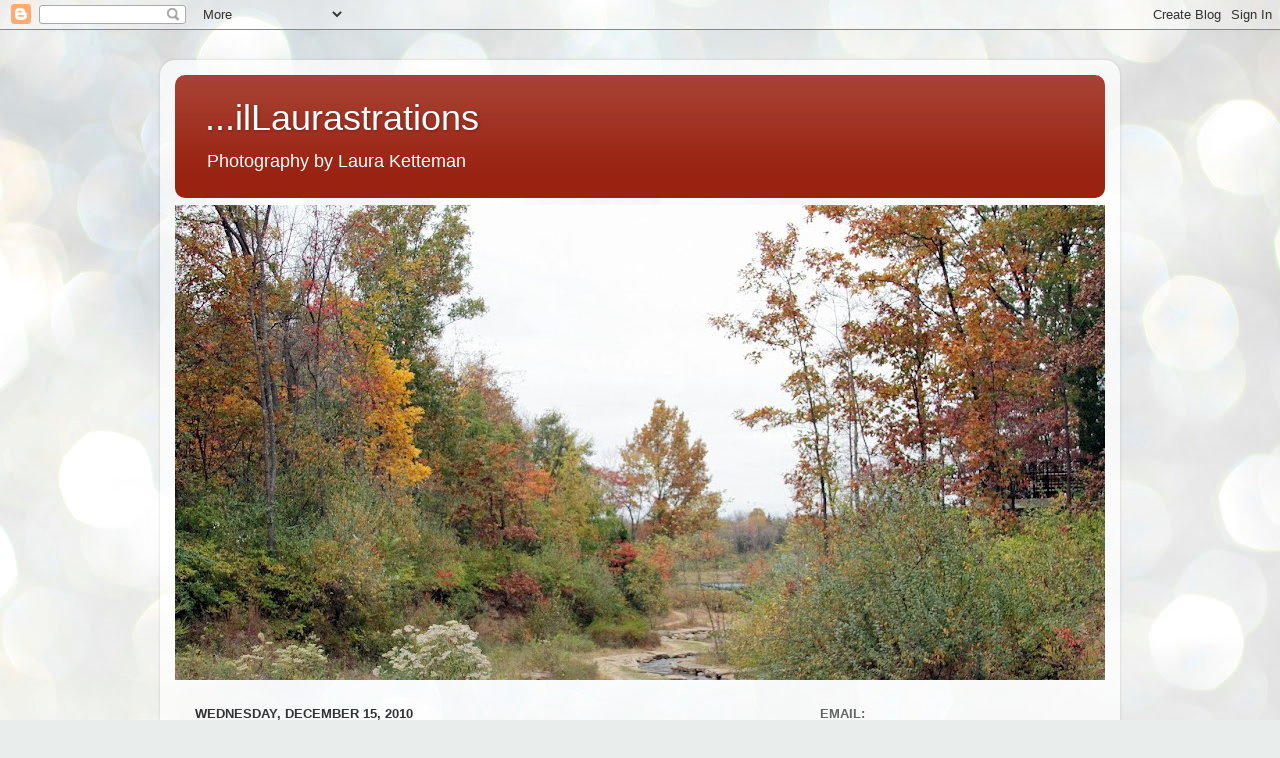

--- FILE ---
content_type: text/html; charset=UTF-8
request_url: http://snapshots.illaurastrations.com/2010/12/day-318-christmas-cookies.html
body_size: 11980
content:
<!DOCTYPE html>
<html class='v2' dir='ltr' lang='en'>
<head>
<link href='https://www.blogger.com/static/v1/widgets/335934321-css_bundle_v2.css' rel='stylesheet' type='text/css'/>
<meta content='width=1100' name='viewport'/>
<meta content='text/html; charset=UTF-8' http-equiv='Content-Type'/>
<meta content='blogger' name='generator'/>
<link href='http://snapshots.illaurastrations.com/favicon.ico' rel='icon' type='image/x-icon'/>
<link href='http://snapshots.illaurastrations.com/2010/12/day-318-christmas-cookies.html' rel='canonical'/>
<link rel="alternate" type="application/atom+xml" title="...ilLaurastrations - Atom" href="http://snapshots.illaurastrations.com/feeds/posts/default" />
<link rel="alternate" type="application/rss+xml" title="...ilLaurastrations - RSS" href="http://snapshots.illaurastrations.com/feeds/posts/default?alt=rss" />
<link rel="service.post" type="application/atom+xml" title="...ilLaurastrations - Atom" href="https://www.blogger.com/feeds/1695856002748171718/posts/default" />

<link rel="alternate" type="application/atom+xml" title="...ilLaurastrations - Atom" href="http://snapshots.illaurastrations.com/feeds/8755786231196348181/comments/default" />
<!--Can't find substitution for tag [blog.ieCssRetrofitLinks]-->
<link href='https://blogger.googleusercontent.com/img/b/R29vZ2xl/AVvXsEh2MtbWgRDSNj7eD7-UH5wICTlHtNbrbBIMvxyxV8z83CNFfT9xEBa2C2hiNrelVCdu-Vt73lOZ5FaKaIz1MCUF3g5YO-bi5DES_X-Yre8zm8XtOuyhRlTVJssA02FLm-Ru7y0ZGrKR9Bk/s400/IMG_7892.JPG' rel='image_src'/>
<meta content='http://snapshots.illaurastrations.com/2010/12/day-318-christmas-cookies.html' property='og:url'/>
<meta content='Day 318.  Christmas Cookies!' property='og:title'/>
<meta content='There were &quot;kinda&quot; homemade.  My sister would be so disappointed in me.  But we had fun, and they tasted yummy.  So, that&#39;s what counts.  ;)...' property='og:description'/>
<meta content='https://blogger.googleusercontent.com/img/b/R29vZ2xl/AVvXsEh2MtbWgRDSNj7eD7-UH5wICTlHtNbrbBIMvxyxV8z83CNFfT9xEBa2C2hiNrelVCdu-Vt73lOZ5FaKaIz1MCUF3g5YO-bi5DES_X-Yre8zm8XtOuyhRlTVJssA02FLm-Ru7y0ZGrKR9Bk/w1200-h630-p-k-no-nu/IMG_7892.JPG' property='og:image'/>
<title>...ilLaurastrations: Day 318.  Christmas Cookies!</title>
<style id='page-skin-1' type='text/css'><!--
/*-----------------------------------------------
Blogger Template Style
Name:     Picture Window
Designer: Blogger
URL:      www.blogger.com
----------------------------------------------- */
/* Content
----------------------------------------------- */
body {
font: normal normal 15px Arial, Tahoma, Helvetica, FreeSans, sans-serif;
color: #333333;
background: #e9edec url(http://themes.googleusercontent.com/image?id=1SBilrALlXIPLRAelrnhYjgFyYa09ZeL8cdktIYuaRwQ3kEvcEX-Xz1NjKkrLjtsPxmc7) repeat fixed top center /* Credit: merrymoonmary (http://www.istockphoto.com/googleimages.php?id=10871280&platform=blogger) */;
}
html body .region-inner {
min-width: 0;
max-width: 100%;
width: auto;
}
.content-outer {
font-size: 90%;
}
a:link {
text-decoration:none;
color: #992211;
}
a:visited {
text-decoration:none;
color: #771000;
}
a:hover {
text-decoration:underline;
color: #cc4411;
}
.content-outer {
background: transparent url(http://www.blogblog.com/1kt/transparent/white80.png) repeat scroll top left;
-moz-border-radius: 15px;
-webkit-border-radius: 15px;
-goog-ms-border-radius: 15px;
border-radius: 15px;
-moz-box-shadow: 0 0 3px rgba(0, 0, 0, .15);
-webkit-box-shadow: 0 0 3px rgba(0, 0, 0, .15);
-goog-ms-box-shadow: 0 0 3px rgba(0, 0, 0, .15);
box-shadow: 0 0 3px rgba(0, 0, 0, .15);
margin: 30px auto;
}
.content-inner {
padding: 15px;
}
/* Header
----------------------------------------------- */
.header-outer {
background: #992211 url(http://www.blogblog.com/1kt/transparent/header_gradient_shade.png) repeat-x scroll top left;
_background-image: none;
color: #ffffff;
-moz-border-radius: 10px;
-webkit-border-radius: 10px;
-goog-ms-border-radius: 10px;
border-radius: 10px;
}
.Header img, .Header #header-inner {
-moz-border-radius: 10px;
-webkit-border-radius: 10px;
-goog-ms-border-radius: 10px;
border-radius: 10px;
}
.header-inner .Header .titlewrapper,
.header-inner .Header .descriptionwrapper {
padding-left: 30px;
padding-right: 30px;
}
.Header h1 {
font: normal normal 36px Arial, Tahoma, Helvetica, FreeSans, sans-serif;
text-shadow: 1px 1px 3px rgba(0, 0, 0, 0.3);
}
.Header h1 a {
color: #ffffff;
}
.Header .description {
font-size: 130%;
}
/* Tabs
----------------------------------------------- */
.tabs-inner {
margin: .5em 0 0;
padding: 0;
}
.tabs-inner .section {
margin: 0;
}
.tabs-inner .widget ul {
padding: 0;
background: #f5f5f5 url(http://www.blogblog.com/1kt/transparent/tabs_gradient_shade.png) repeat scroll bottom;
-moz-border-radius: 10px;
-webkit-border-radius: 10px;
-goog-ms-border-radius: 10px;
border-radius: 10px;
}
.tabs-inner .widget li {
border: none;
}
.tabs-inner .widget li a {
display: inline-block;
padding: .5em 1em;
margin-right: 0;
color: #992211;
font: normal normal 15px Arial, Tahoma, Helvetica, FreeSans, sans-serif;
-moz-border-radius: 0 0 0 0;
-webkit-border-top-left-radius: 0;
-webkit-border-top-right-radius: 0;
-goog-ms-border-radius: 0 0 0 0;
border-radius: 0 0 0 0;
background: transparent none no-repeat scroll top left;
border-right: 1px solid #cccccc;
}
.tabs-inner .widget li:first-child a {
padding-left: 1.25em;
-moz-border-radius-topleft: 10px;
-moz-border-radius-bottomleft: 10px;
-webkit-border-top-left-radius: 10px;
-webkit-border-bottom-left-radius: 10px;
-goog-ms-border-top-left-radius: 10px;
-goog-ms-border-bottom-left-radius: 10px;
border-top-left-radius: 10px;
border-bottom-left-radius: 10px;
}
.tabs-inner .widget li.selected a,
.tabs-inner .widget li a:hover {
position: relative;
z-index: 1;
background: #ffffff url(http://www.blogblog.com/1kt/transparent/tabs_gradient_shade.png) repeat scroll bottom;
color: #000000;
-moz-box-shadow: 0 0 0 rgba(0, 0, 0, .15);
-webkit-box-shadow: 0 0 0 rgba(0, 0, 0, .15);
-goog-ms-box-shadow: 0 0 0 rgba(0, 0, 0, .15);
box-shadow: 0 0 0 rgba(0, 0, 0, .15);
}
/* Headings
----------------------------------------------- */
h2 {
font: bold normal 13px Arial, Tahoma, Helvetica, FreeSans, sans-serif;
text-transform: uppercase;
color: #666666;
margin: .5em 0;
}
/* Main
----------------------------------------------- */
.main-outer {
background: transparent none repeat scroll top center;
-moz-border-radius: 0 0 0 0;
-webkit-border-top-left-radius: 0;
-webkit-border-top-right-radius: 0;
-webkit-border-bottom-left-radius: 0;
-webkit-border-bottom-right-radius: 0;
-goog-ms-border-radius: 0 0 0 0;
border-radius: 0 0 0 0;
-moz-box-shadow: 0 0 0 rgba(0, 0, 0, .15);
-webkit-box-shadow: 0 0 0 rgba(0, 0, 0, .15);
-goog-ms-box-shadow: 0 0 0 rgba(0, 0, 0, .15);
box-shadow: 0 0 0 rgba(0, 0, 0, .15);
}
.main-inner {
padding: 15px 5px 20px;
}
.main-inner .column-center-inner {
padding: 0 0;
}
.main-inner .column-left-inner {
padding-left: 0;
}
.main-inner .column-right-inner {
padding-right: 0;
}
/* Posts
----------------------------------------------- */
h3.post-title {
margin: 0;
font: normal normal 18px Arial, Tahoma, Helvetica, FreeSans, sans-serif;
}
.comments h4 {
margin: 1em 0 0;
font: normal normal 18px Arial, Tahoma, Helvetica, FreeSans, sans-serif;
}
.date-header span {
color: #333333;
}
.post-outer {
background-color: #ffffff;
border: solid 1px #dddddd;
-moz-border-radius: 10px;
-webkit-border-radius: 10px;
border-radius: 10px;
-goog-ms-border-radius: 10px;
padding: 15px 20px;
margin: 0 -20px 20px;
}
.post-body {
line-height: 1.4;
font-size: 110%;
position: relative;
}
.post-header {
margin: 0 0 1.5em;
color: #999999;
line-height: 1.6;
}
.post-footer {
margin: .5em 0 0;
color: #999999;
line-height: 1.6;
}
#blog-pager {
font-size: 140%
}
#comments .comment-author {
padding-top: 1.5em;
border-top: dashed 1px #ccc;
border-top: dashed 1px rgba(128, 128, 128, .5);
background-position: 0 1.5em;
}
#comments .comment-author:first-child {
padding-top: 0;
border-top: none;
}
.avatar-image-container {
margin: .2em 0 0;
}
/* Comments
----------------------------------------------- */
.comments .comments-content .icon.blog-author {
background-repeat: no-repeat;
background-image: url([data-uri]);
}
.comments .comments-content .loadmore a {
border-top: 1px solid #cc4411;
border-bottom: 1px solid #cc4411;
}
.comments .continue {
border-top: 2px solid #cc4411;
}
/* Widgets
----------------------------------------------- */
.widget ul, .widget #ArchiveList ul.flat {
padding: 0;
list-style: none;
}
.widget ul li, .widget #ArchiveList ul.flat li {
border-top: dashed 1px #ccc;
border-top: dashed 1px rgba(128, 128, 128, .5);
}
.widget ul li:first-child, .widget #ArchiveList ul.flat li:first-child {
border-top: none;
}
.widget .post-body ul {
list-style: disc;
}
.widget .post-body ul li {
border: none;
}
/* Footer
----------------------------------------------- */
.footer-outer {
color:#eeeeee;
background: transparent url(https://resources.blogblog.com/blogblog/data/1kt/transparent/black50.png) repeat scroll top left;
-moz-border-radius: 10px 10px 10px 10px;
-webkit-border-top-left-radius: 10px;
-webkit-border-top-right-radius: 10px;
-webkit-border-bottom-left-radius: 10px;
-webkit-border-bottom-right-radius: 10px;
-goog-ms-border-radius: 10px 10px 10px 10px;
border-radius: 10px 10px 10px 10px;
-moz-box-shadow: 0 0 0 rgba(0, 0, 0, .15);
-webkit-box-shadow: 0 0 0 rgba(0, 0, 0, .15);
-goog-ms-box-shadow: 0 0 0 rgba(0, 0, 0, .15);
box-shadow: 0 0 0 rgba(0, 0, 0, .15);
}
.footer-inner {
padding: 10px 5px 20px;
}
.footer-outer a {
color: #ffffdd;
}
.footer-outer a:visited {
color: #cccc99;
}
.footer-outer a:hover {
color: #ffffff;
}
.footer-outer .widget h2 {
color: #bbbbbb;
}
/* Mobile
----------------------------------------------- */
html body.mobile {
height: auto;
}
html body.mobile {
min-height: 480px;
background-size: 100% auto;
}
.mobile .body-fauxcolumn-outer {
background: transparent none repeat scroll top left;
}
html .mobile .mobile-date-outer, html .mobile .blog-pager {
border-bottom: none;
background: transparent none repeat scroll top center;
margin-bottom: 10px;
}
.mobile .date-outer {
background: transparent none repeat scroll top center;
}
.mobile .header-outer, .mobile .main-outer,
.mobile .post-outer, .mobile .footer-outer {
-moz-border-radius: 0;
-webkit-border-radius: 0;
-goog-ms-border-radius: 0;
border-radius: 0;
}
.mobile .content-outer,
.mobile .main-outer,
.mobile .post-outer {
background: inherit;
border: none;
}
.mobile .content-outer {
font-size: 100%;
}
.mobile-link-button {
background-color: #992211;
}
.mobile-link-button a:link, .mobile-link-button a:visited {
color: #ffffff;
}
.mobile-index-contents {
color: #333333;
}
.mobile .tabs-inner .PageList .widget-content {
background: #ffffff url(http://www.blogblog.com/1kt/transparent/tabs_gradient_shade.png) repeat scroll bottom;
color: #000000;
}
.mobile .tabs-inner .PageList .widget-content .pagelist-arrow {
border-left: 1px solid #cccccc;
}

--></style>
<style id='template-skin-1' type='text/css'><!--
body {
min-width: 960px;
}
.content-outer, .content-fauxcolumn-outer, .region-inner {
min-width: 960px;
max-width: 960px;
_width: 960px;
}
.main-inner .columns {
padding-left: 0;
padding-right: 310px;
}
.main-inner .fauxcolumn-center-outer {
left: 0;
right: 310px;
/* IE6 does not respect left and right together */
_width: expression(this.parentNode.offsetWidth -
parseInt("0") -
parseInt("310px") + 'px');
}
.main-inner .fauxcolumn-left-outer {
width: 0;
}
.main-inner .fauxcolumn-right-outer {
width: 310px;
}
.main-inner .column-left-outer {
width: 0;
right: 100%;
margin-left: -0;
}
.main-inner .column-right-outer {
width: 310px;
margin-right: -310px;
}
#layout {
min-width: 0;
}
#layout .content-outer {
min-width: 0;
width: 800px;
}
#layout .region-inner {
min-width: 0;
width: auto;
}
body#layout div.add_widget {
padding: 8px;
}
body#layout div.add_widget a {
margin-left: 32px;
}
--></style>
<style>
    body {background-image:url(http\:\/\/themes.googleusercontent.com\/image?id=1SBilrALlXIPLRAelrnhYjgFyYa09ZeL8cdktIYuaRwQ3kEvcEX-Xz1NjKkrLjtsPxmc7);}
    
@media (max-width: 200px) { body {background-image:url(http\:\/\/themes.googleusercontent.com\/image?id=1SBilrALlXIPLRAelrnhYjgFyYa09ZeL8cdktIYuaRwQ3kEvcEX-Xz1NjKkrLjtsPxmc7&options=w200);}}
@media (max-width: 400px) and (min-width: 201px) { body {background-image:url(http\:\/\/themes.googleusercontent.com\/image?id=1SBilrALlXIPLRAelrnhYjgFyYa09ZeL8cdktIYuaRwQ3kEvcEX-Xz1NjKkrLjtsPxmc7&options=w400);}}
@media (max-width: 800px) and (min-width: 401px) { body {background-image:url(http\:\/\/themes.googleusercontent.com\/image?id=1SBilrALlXIPLRAelrnhYjgFyYa09ZeL8cdktIYuaRwQ3kEvcEX-Xz1NjKkrLjtsPxmc7&options=w800);}}
@media (max-width: 1200px) and (min-width: 801px) { body {background-image:url(http\:\/\/themes.googleusercontent.com\/image?id=1SBilrALlXIPLRAelrnhYjgFyYa09ZeL8cdktIYuaRwQ3kEvcEX-Xz1NjKkrLjtsPxmc7&options=w1200);}}
/* Last tag covers anything over one higher than the previous max-size cap. */
@media (min-width: 1201px) { body {background-image:url(http\:\/\/themes.googleusercontent.com\/image?id=1SBilrALlXIPLRAelrnhYjgFyYa09ZeL8cdktIYuaRwQ3kEvcEX-Xz1NjKkrLjtsPxmc7&options=w1600);}}
  </style>
<link href='https://www.blogger.com/dyn-css/authorization.css?targetBlogID=1695856002748171718&amp;zx=116b30f8-0c70-4607-8be4-c72a9bbb0008' media='none' onload='if(media!=&#39;all&#39;)media=&#39;all&#39;' rel='stylesheet'/><noscript><link href='https://www.blogger.com/dyn-css/authorization.css?targetBlogID=1695856002748171718&amp;zx=116b30f8-0c70-4607-8be4-c72a9bbb0008' rel='stylesheet'/></noscript>
<meta name='google-adsense-platform-account' content='ca-host-pub-1556223355139109'/>
<meta name='google-adsense-platform-domain' content='blogspot.com'/>

</head>
<body class='loading variant-shade'>
<div class='navbar section' id='navbar' name='Navbar'><div class='widget Navbar' data-version='1' id='Navbar1'><script type="text/javascript">
    function setAttributeOnload(object, attribute, val) {
      if(window.addEventListener) {
        window.addEventListener('load',
          function(){ object[attribute] = val; }, false);
      } else {
        window.attachEvent('onload', function(){ object[attribute] = val; });
      }
    }
  </script>
<div id="navbar-iframe-container"></div>
<script type="text/javascript" src="https://apis.google.com/js/platform.js"></script>
<script type="text/javascript">
      gapi.load("gapi.iframes:gapi.iframes.style.bubble", function() {
        if (gapi.iframes && gapi.iframes.getContext) {
          gapi.iframes.getContext().openChild({
              url: 'https://www.blogger.com/navbar/1695856002748171718?po\x3d8755786231196348181\x26origin\x3dhttp://snapshots.illaurastrations.com',
              where: document.getElementById("navbar-iframe-container"),
              id: "navbar-iframe"
          });
        }
      });
    </script><script type="text/javascript">
(function() {
var script = document.createElement('script');
script.type = 'text/javascript';
script.src = '//pagead2.googlesyndication.com/pagead/js/google_top_exp.js';
var head = document.getElementsByTagName('head')[0];
if (head) {
head.appendChild(script);
}})();
</script>
</div></div>
<div class='body-fauxcolumns'>
<div class='fauxcolumn-outer body-fauxcolumn-outer'>
<div class='cap-top'>
<div class='cap-left'></div>
<div class='cap-right'></div>
</div>
<div class='fauxborder-left'>
<div class='fauxborder-right'></div>
<div class='fauxcolumn-inner'>
</div>
</div>
<div class='cap-bottom'>
<div class='cap-left'></div>
<div class='cap-right'></div>
</div>
</div>
</div>
<div class='content'>
<div class='content-fauxcolumns'>
<div class='fauxcolumn-outer content-fauxcolumn-outer'>
<div class='cap-top'>
<div class='cap-left'></div>
<div class='cap-right'></div>
</div>
<div class='fauxborder-left'>
<div class='fauxborder-right'></div>
<div class='fauxcolumn-inner'>
</div>
</div>
<div class='cap-bottom'>
<div class='cap-left'></div>
<div class='cap-right'></div>
</div>
</div>
</div>
<div class='content-outer'>
<div class='content-cap-top cap-top'>
<div class='cap-left'></div>
<div class='cap-right'></div>
</div>
<div class='fauxborder-left content-fauxborder-left'>
<div class='fauxborder-right content-fauxborder-right'></div>
<div class='content-inner'>
<header>
<div class='header-outer'>
<div class='header-cap-top cap-top'>
<div class='cap-left'></div>
<div class='cap-right'></div>
</div>
<div class='fauxborder-left header-fauxborder-left'>
<div class='fauxborder-right header-fauxborder-right'></div>
<div class='region-inner header-inner'>
<div class='header section' id='header' name='Header'><div class='widget Header' data-version='1' id='Header1'>
<div id='header-inner'>
<div class='titlewrapper'>
<h1 class='title'>
<a href='http://snapshots.illaurastrations.com/'>
...ilLaurastrations
</a>
</h1>
</div>
<div class='descriptionwrapper'>
<p class='description'><span>Photography by Laura Ketteman</span></p>
</div>
</div>
</div></div>
</div>
</div>
<div class='header-cap-bottom cap-bottom'>
<div class='cap-left'></div>
<div class='cap-right'></div>
</div>
</div>
</header>
<div class='tabs-outer'>
<div class='tabs-cap-top cap-top'>
<div class='cap-left'></div>
<div class='cap-right'></div>
</div>
<div class='fauxborder-left tabs-fauxborder-left'>
<div class='fauxborder-right tabs-fauxborder-right'></div>
<div class='region-inner tabs-inner'>
<div class='tabs section' id='crosscol' name='Cross-Column'><div class='widget Image' data-version='1' id='Image3'>
<h2>Image by Laura Ketteman</h2>
<div class='widget-content'>
<img alt='Image by Laura Ketteman' height='475' id='Image3_img' src='https://blogger.googleusercontent.com/img/b/R29vZ2xl/AVvXsEj2Tf4dw-dCE_3ZZcuHEmNjK1pWyKsxC5xhvWpyCQX88h9B0qXv58HZRpRW-nylPP5vG6gXBqdmiilZG52Hmuz-_mGQXeGmgiH3pVzWn8RyGLxDcbsTDsy3U6Mag3sK5KmgAkmAWez8YSg/s930-r/IMG_2751.JPG' width='930'/>
<br/>
</div>
<div class='clear'></div>
</div></div>
<div class='tabs no-items section' id='crosscol-overflow' name='Cross-Column 2'></div>
</div>
</div>
<div class='tabs-cap-bottom cap-bottom'>
<div class='cap-left'></div>
<div class='cap-right'></div>
</div>
</div>
<div class='main-outer'>
<div class='main-cap-top cap-top'>
<div class='cap-left'></div>
<div class='cap-right'></div>
</div>
<div class='fauxborder-left main-fauxborder-left'>
<div class='fauxborder-right main-fauxborder-right'></div>
<div class='region-inner main-inner'>
<div class='columns fauxcolumns'>
<div class='fauxcolumn-outer fauxcolumn-center-outer'>
<div class='cap-top'>
<div class='cap-left'></div>
<div class='cap-right'></div>
</div>
<div class='fauxborder-left'>
<div class='fauxborder-right'></div>
<div class='fauxcolumn-inner'>
</div>
</div>
<div class='cap-bottom'>
<div class='cap-left'></div>
<div class='cap-right'></div>
</div>
</div>
<div class='fauxcolumn-outer fauxcolumn-left-outer'>
<div class='cap-top'>
<div class='cap-left'></div>
<div class='cap-right'></div>
</div>
<div class='fauxborder-left'>
<div class='fauxborder-right'></div>
<div class='fauxcolumn-inner'>
</div>
</div>
<div class='cap-bottom'>
<div class='cap-left'></div>
<div class='cap-right'></div>
</div>
</div>
<div class='fauxcolumn-outer fauxcolumn-right-outer'>
<div class='cap-top'>
<div class='cap-left'></div>
<div class='cap-right'></div>
</div>
<div class='fauxborder-left'>
<div class='fauxborder-right'></div>
<div class='fauxcolumn-inner'>
</div>
</div>
<div class='cap-bottom'>
<div class='cap-left'></div>
<div class='cap-right'></div>
</div>
</div>
<!-- corrects IE6 width calculation -->
<div class='columns-inner'>
<div class='column-center-outer'>
<div class='column-center-inner'>
<div class='main section' id='main' name='Main'><div class='widget Blog' data-version='1' id='Blog1'>
<div class='blog-posts hfeed'>

          <div class="date-outer">
        
<h2 class='date-header'><span>Wednesday, December 15, 2010</span></h2>

          <div class="date-posts">
        
<div class='post-outer'>
<div class='post hentry uncustomized-post-template' itemprop='blogPost' itemscope='itemscope' itemtype='http://schema.org/BlogPosting'>
<meta content='https://blogger.googleusercontent.com/img/b/R29vZ2xl/AVvXsEh2MtbWgRDSNj7eD7-UH5wICTlHtNbrbBIMvxyxV8z83CNFfT9xEBa2C2hiNrelVCdu-Vt73lOZ5FaKaIz1MCUF3g5YO-bi5DES_X-Yre8zm8XtOuyhRlTVJssA02FLm-Ru7y0ZGrKR9Bk/s400/IMG_7892.JPG' itemprop='image_url'/>
<meta content='1695856002748171718' itemprop='blogId'/>
<meta content='8755786231196348181' itemprop='postId'/>
<a name='8755786231196348181'></a>
<h3 class='post-title entry-title' itemprop='name'>
Day 318.  Christmas Cookies!
</h3>
<div class='post-header'>
<div class='post-header-line-1'></div>
</div>
<div class='post-body entry-content' id='post-body-8755786231196348181' itemprop='description articleBody'>
There were "kinda" homemade.&nbsp; My sister would be so disappointed in me.&nbsp; But we had fun, and they tasted yummy.&nbsp; So, that's what counts.&nbsp; ;)<br />
<div class="separator" style="clear: both; text-align: center;"><br />
</div><div class="separator" style="clear: both; text-align: center;"><br />
</div><div class="separator" style="clear: both; text-align: center;"><a href="https://blogger.googleusercontent.com/img/b/R29vZ2xl/AVvXsEh2MtbWgRDSNj7eD7-UH5wICTlHtNbrbBIMvxyxV8z83CNFfT9xEBa2C2hiNrelVCdu-Vt73lOZ5FaKaIz1MCUF3g5YO-bi5DES_X-Yre8zm8XtOuyhRlTVJssA02FLm-Ru7y0ZGrKR9Bk/s1600/IMG_7892.JPG" imageanchor="1" style="margin-left: 1em; margin-right: 1em;"><img border="0" height="265" n4="true" src="https://blogger.googleusercontent.com/img/b/R29vZ2xl/AVvXsEh2MtbWgRDSNj7eD7-UH5wICTlHtNbrbBIMvxyxV8z83CNFfT9xEBa2C2hiNrelVCdu-Vt73lOZ5FaKaIz1MCUF3g5YO-bi5DES_X-Yre8zm8XtOuyhRlTVJssA02FLm-Ru7y0ZGrKR9Bk/s400/IMG_7892.JPG" width="400" /></a></div><br />
<div class="separator" style="clear: both; text-align: center;"><a href="https://blogger.googleusercontent.com/img/b/R29vZ2xl/AVvXsEhW_BURViO2ThsQ78S8oEj3jICfmHBHbSs4qq09jKylbDgmeSG7fLxdF7HEfs8jhV2rJ5ibqlIJtRAQSsYYRpptlby-7Q4uhK6nQUnXrln6zhz512ZUknnh_d_jn3qSjGYkMOaY00EJj4c/s1600/IMG_7903.JPG" imageanchor="1" style="margin-left: 1em; margin-right: 1em;"><img border="0" height="266" n4="true" src="https://blogger.googleusercontent.com/img/b/R29vZ2xl/AVvXsEhW_BURViO2ThsQ78S8oEj3jICfmHBHbSs4qq09jKylbDgmeSG7fLxdF7HEfs8jhV2rJ5ibqlIJtRAQSsYYRpptlby-7Q4uhK6nQUnXrln6zhz512ZUknnh_d_jn3qSjGYkMOaY00EJj4c/s400/IMG_7903.JPG" width="400" /></a></div><br />
<div class="separator" style="clear: both; text-align: center;"><a href="https://blogger.googleusercontent.com/img/b/R29vZ2xl/AVvXsEhPnk52IlhVUeKPmjgVDEIWIzoavUm5xeqYsQkeNibCFvzA5V1yUXOcnw_gWGnw1QsV-vaoaf-XFhhmbYoNuuvyMBYjgZkPSeBA3wsatpX-8j1JqKLybfp4DsSxvZ5PCS91cP0fRkycvR8/s1600/IMG_7911.JPG" imageanchor="1" style="margin-left: 1em; margin-right: 1em;"><img border="0" height="266" n4="true" src="https://blogger.googleusercontent.com/img/b/R29vZ2xl/AVvXsEhPnk52IlhVUeKPmjgVDEIWIzoavUm5xeqYsQkeNibCFvzA5V1yUXOcnw_gWGnw1QsV-vaoaf-XFhhmbYoNuuvyMBYjgZkPSeBA3wsatpX-8j1JqKLybfp4DsSxvZ5PCS91cP0fRkycvR8/s400/IMG_7911.JPG" width="400" /></a></div><br />
<div class="separator" style="clear: both; text-align: center;"><a href="https://blogger.googleusercontent.com/img/b/R29vZ2xl/AVvXsEjq_uomgDP7V_CpMlsRNrejucd8e0QJcYpAiIwP0-vhyY22-QGqwTOUbay2k-t2MwXEfjS2d3Oe95Gu4iZq6dFCFt9bGiRx_ADNiW2eHpduxsEjQ8o5oRgVzXTlqQGmSmsKIU0oecYubrM/s1600/IMG_7918.JPG" imageanchor="1" style="margin-left: 1em; margin-right: 1em;"><img border="0" height="266" n4="true" src="https://blogger.googleusercontent.com/img/b/R29vZ2xl/AVvXsEjq_uomgDP7V_CpMlsRNrejucd8e0QJcYpAiIwP0-vhyY22-QGqwTOUbay2k-t2MwXEfjS2d3Oe95Gu4iZq6dFCFt9bGiRx_ADNiW2eHpduxsEjQ8o5oRgVzXTlqQGmSmsKIU0oecYubrM/s400/IMG_7918.JPG" width="400" /></a></div><br />
<div class="separator" style="clear: both; text-align: center;"><a href="https://blogger.googleusercontent.com/img/b/R29vZ2xl/AVvXsEiywkNQaJeIh1SxtX-Sc1zoCZqwv8-6WaOS-sPXA6ulKW_d8IxI2BoZ3kRpbAtzWmnPgWvzJM6luRSm1f7FkJRahK2OZtGCevNGVkVPZk3Tr2DP5hu0GQ7SZ9o-DPAh7nl6n-d3liqY5UI/s1600/IMG_7917.JPG" imageanchor="1" style="margin-left: 1em; margin-right: 1em;"><img border="0" height="266" n4="true" src="https://blogger.googleusercontent.com/img/b/R29vZ2xl/AVvXsEiywkNQaJeIh1SxtX-Sc1zoCZqwv8-6WaOS-sPXA6ulKW_d8IxI2BoZ3kRpbAtzWmnPgWvzJM6luRSm1f7FkJRahK2OZtGCevNGVkVPZk3Tr2DP5hu0GQ7SZ9o-DPAh7nl6n-d3liqY5UI/s400/IMG_7917.JPG" width="400" /></a></div><br />
<div class="separator" style="clear: both; text-align: center;"><a href="https://blogger.googleusercontent.com/img/b/R29vZ2xl/AVvXsEjjVYB39aRI2je3LUoqAtcfJnGqqFue7Gz55t7EJLyd2Exlh1B6qZaVtHZkWqdImMR2US6NCMF5vJ4ECZXX39kBKLgeC8OmTBETLn704rzG_t5jUK7P0J9bqgqzOQVnWHcbqwTMvdbKWlc/s1600/IMG_7923.JPG" imageanchor="1" style="margin-left: 1em; margin-right: 1em;"><img border="0" height="266" n4="true" src="https://blogger.googleusercontent.com/img/b/R29vZ2xl/AVvXsEjjVYB39aRI2je3LUoqAtcfJnGqqFue7Gz55t7EJLyd2Exlh1B6qZaVtHZkWqdImMR2US6NCMF5vJ4ECZXX39kBKLgeC8OmTBETLn704rzG_t5jUK7P0J9bqgqzOQVnWHcbqwTMvdbKWlc/s400/IMG_7923.JPG" width="400" /></a></div>
<div style='clear: both;'></div>
</div>
<div class='post-footer'>
<div class='post-footer-line post-footer-line-1'>
<span class='post-author vcard'>
Posted by
<span class='fn' itemprop='author' itemscope='itemscope' itemtype='http://schema.org/Person'>
<meta content='https://www.blogger.com/profile/09684505583997782339' itemprop='url'/>
<a class='g-profile' href='https://www.blogger.com/profile/09684505583997782339' rel='author' title='author profile'>
<span itemprop='name'>ilLaurastrations</span>
</a>
</span>
</span>
<span class='post-timestamp'>
at
<meta content='http://snapshots.illaurastrations.com/2010/12/day-318-christmas-cookies.html' itemprop='url'/>
<a class='timestamp-link' href='http://snapshots.illaurastrations.com/2010/12/day-318-christmas-cookies.html' rel='bookmark' title='permanent link'><abbr class='published' itemprop='datePublished' title='2010-12-15T19:35:00-06:00'>7:35&#8239;PM</abbr></a>
</span>
<span class='post-comment-link'>
</span>
<span class='post-icons'>
<span class='item-control blog-admin pid-790062112'>
<a href='https://www.blogger.com/post-edit.g?blogID=1695856002748171718&postID=8755786231196348181&from=pencil' title='Edit Post'>
<img alt='' class='icon-action' height='18' src='https://resources.blogblog.com/img/icon18_edit_allbkg.gif' width='18'/>
</a>
</span>
</span>
<div class='post-share-buttons goog-inline-block'>
</div>
</div>
<div class='post-footer-line post-footer-line-2'>
<span class='post-labels'>
</span>
</div>
<div class='post-footer-line post-footer-line-3'>
<span class='post-location'>
</span>
</div>
</div>
</div>
<div class='comments' id='comments'>
<a name='comments'></a>
<h4>No comments:</h4>
<div id='Blog1_comments-block-wrapper'>
<dl class='avatar-comment-indent' id='comments-block'>
</dl>
</div>
<p class='comment-footer'>
<div class='comment-form'>
<a name='comment-form'></a>
<h4 id='comment-post-message'>Post a Comment</h4>
<p>
</p>
<a href='https://www.blogger.com/comment/frame/1695856002748171718?po=8755786231196348181&hl=en&saa=85391&origin=http://snapshots.illaurastrations.com' id='comment-editor-src'></a>
<iframe allowtransparency='true' class='blogger-iframe-colorize blogger-comment-from-post' frameborder='0' height='410px' id='comment-editor' name='comment-editor' src='' width='100%'></iframe>
<script src='https://www.blogger.com/static/v1/jsbin/2830521187-comment_from_post_iframe.js' type='text/javascript'></script>
<script type='text/javascript'>
      BLOG_CMT_createIframe('https://www.blogger.com/rpc_relay.html');
    </script>
</div>
</p>
</div>
</div>

        </div></div>
      
</div>
<div class='blog-pager' id='blog-pager'>
<span id='blog-pager-newer-link'>
<a class='blog-pager-newer-link' href='http://snapshots.illaurastrations.com/2010/12/day-319-snowy-days.html' id='Blog1_blog-pager-newer-link' title='Newer Post'>Newer Post</a>
</span>
<span id='blog-pager-older-link'>
<a class='blog-pager-older-link' href='http://snapshots.illaurastrations.com/2010/12/days-316-and-317.html' id='Blog1_blog-pager-older-link' title='Older Post'>Older Post</a>
</span>
<a class='home-link' href='http://snapshots.illaurastrations.com/'>Home</a>
</div>
<div class='clear'></div>
<div class='post-feeds'>
<div class='feed-links'>
Subscribe to:
<a class='feed-link' href='http://snapshots.illaurastrations.com/feeds/8755786231196348181/comments/default' target='_blank' type='application/atom+xml'>Post Comments (Atom)</a>
</div>
</div>
</div><div class='widget Profile' data-version='1' id='Profile1'>
<div class='widget-content'>
<a href='https://www.blogger.com/profile/09684505583997782339'><img alt='My photo' class='profile-img' height='80' src='//blogger.googleusercontent.com/img/b/R29vZ2xl/AVvXsEjY_ChUhJiaycrgpWQ2p5QQt3Mpr-tRMkRgBfOMH9K9Rpsz4OK755VNQo55BnUDyd-c1r_8ZeXUlOWx7yUCoVKMVHTxHvN4K6ZvAGMYdn9okyfcMriUPIxnR0w_4M4Ynw/s220/JezikSession-77.jpg' width='55'/></a>
<dl class='profile-datablock'>
<dt class='profile-data'>
<a class='profile-name-link g-profile' href='https://www.blogger.com/profile/09684505583997782339' rel='author' style='background-image: url(//www.blogger.com/img/logo-16.png);'>
ilLaurastrations
</a>
</dt>
<dd class='profile-textblock'>ilLaurastrations Photography began in Spring of 2009.</dd>
</dl>
<a class='profile-link' href='https://www.blogger.com/profile/09684505583997782339' rel='author'>View my complete profile</a>
<div class='clear'></div>
</div>
</div><div class='widget BlogArchive' data-version='1' id='BlogArchive1'>
<h2>Blog Archive</h2>
<div class='widget-content'>
<div id='ArchiveList'>
<div id='BlogArchive1_ArchiveList'>
<ul class='hierarchy'>
<li class='archivedate collapsed'>
<a class='toggle' href='javascript:void(0)'>
<span class='zippy'>

        &#9658;&#160;
      
</span>
</a>
<a class='post-count-link' href='http://snapshots.illaurastrations.com/2015/'>
2015
</a>
<span class='post-count' dir='ltr'>(1)</span>
<ul class='hierarchy'>
<li class='archivedate collapsed'>
<a class='toggle' href='javascript:void(0)'>
<span class='zippy'>

        &#9658;&#160;
      
</span>
</a>
<a class='post-count-link' href='http://snapshots.illaurastrations.com/2015/10/'>
October
</a>
<span class='post-count' dir='ltr'>(1)</span>
</li>
</ul>
</li>
</ul>
<ul class='hierarchy'>
<li class='archivedate collapsed'>
<a class='toggle' href='javascript:void(0)'>
<span class='zippy'>

        &#9658;&#160;
      
</span>
</a>
<a class='post-count-link' href='http://snapshots.illaurastrations.com/2014/'>
2014
</a>
<span class='post-count' dir='ltr'>(33)</span>
<ul class='hierarchy'>
<li class='archivedate collapsed'>
<a class='toggle' href='javascript:void(0)'>
<span class='zippy'>

        &#9658;&#160;
      
</span>
</a>
<a class='post-count-link' href='http://snapshots.illaurastrations.com/2014/06/'>
June
</a>
<span class='post-count' dir='ltr'>(7)</span>
</li>
</ul>
<ul class='hierarchy'>
<li class='archivedate collapsed'>
<a class='toggle' href='javascript:void(0)'>
<span class='zippy'>

        &#9658;&#160;
      
</span>
</a>
<a class='post-count-link' href='http://snapshots.illaurastrations.com/2014/04/'>
April
</a>
<span class='post-count' dir='ltr'>(6)</span>
</li>
</ul>
<ul class='hierarchy'>
<li class='archivedate collapsed'>
<a class='toggle' href='javascript:void(0)'>
<span class='zippy'>

        &#9658;&#160;
      
</span>
</a>
<a class='post-count-link' href='http://snapshots.illaurastrations.com/2014/03/'>
March
</a>
<span class='post-count' dir='ltr'>(11)</span>
</li>
</ul>
<ul class='hierarchy'>
<li class='archivedate collapsed'>
<a class='toggle' href='javascript:void(0)'>
<span class='zippy'>

        &#9658;&#160;
      
</span>
</a>
<a class='post-count-link' href='http://snapshots.illaurastrations.com/2014/02/'>
February
</a>
<span class='post-count' dir='ltr'>(7)</span>
</li>
</ul>
<ul class='hierarchy'>
<li class='archivedate collapsed'>
<a class='toggle' href='javascript:void(0)'>
<span class='zippy'>

        &#9658;&#160;
      
</span>
</a>
<a class='post-count-link' href='http://snapshots.illaurastrations.com/2014/01/'>
January
</a>
<span class='post-count' dir='ltr'>(2)</span>
</li>
</ul>
</li>
</ul>
<ul class='hierarchy'>
<li class='archivedate collapsed'>
<a class='toggle' href='javascript:void(0)'>
<span class='zippy'>

        &#9658;&#160;
      
</span>
</a>
<a class='post-count-link' href='http://snapshots.illaurastrations.com/2012/'>
2012
</a>
<span class='post-count' dir='ltr'>(34)</span>
<ul class='hierarchy'>
<li class='archivedate collapsed'>
<a class='toggle' href='javascript:void(0)'>
<span class='zippy'>

        &#9658;&#160;
      
</span>
</a>
<a class='post-count-link' href='http://snapshots.illaurastrations.com/2012/10/'>
October
</a>
<span class='post-count' dir='ltr'>(1)</span>
</li>
</ul>
<ul class='hierarchy'>
<li class='archivedate collapsed'>
<a class='toggle' href='javascript:void(0)'>
<span class='zippy'>

        &#9658;&#160;
      
</span>
</a>
<a class='post-count-link' href='http://snapshots.illaurastrations.com/2012/07/'>
July
</a>
<span class='post-count' dir='ltr'>(9)</span>
</li>
</ul>
<ul class='hierarchy'>
<li class='archivedate collapsed'>
<a class='toggle' href='javascript:void(0)'>
<span class='zippy'>

        &#9658;&#160;
      
</span>
</a>
<a class='post-count-link' href='http://snapshots.illaurastrations.com/2012/06/'>
June
</a>
<span class='post-count' dir='ltr'>(1)</span>
</li>
</ul>
<ul class='hierarchy'>
<li class='archivedate collapsed'>
<a class='toggle' href='javascript:void(0)'>
<span class='zippy'>

        &#9658;&#160;
      
</span>
</a>
<a class='post-count-link' href='http://snapshots.illaurastrations.com/2012/05/'>
May
</a>
<span class='post-count' dir='ltr'>(2)</span>
</li>
</ul>
<ul class='hierarchy'>
<li class='archivedate collapsed'>
<a class='toggle' href='javascript:void(0)'>
<span class='zippy'>

        &#9658;&#160;
      
</span>
</a>
<a class='post-count-link' href='http://snapshots.illaurastrations.com/2012/04/'>
April
</a>
<span class='post-count' dir='ltr'>(5)</span>
</li>
</ul>
<ul class='hierarchy'>
<li class='archivedate collapsed'>
<a class='toggle' href='javascript:void(0)'>
<span class='zippy'>

        &#9658;&#160;
      
</span>
</a>
<a class='post-count-link' href='http://snapshots.illaurastrations.com/2012/03/'>
March
</a>
<span class='post-count' dir='ltr'>(9)</span>
</li>
</ul>
<ul class='hierarchy'>
<li class='archivedate collapsed'>
<a class='toggle' href='javascript:void(0)'>
<span class='zippy'>

        &#9658;&#160;
      
</span>
</a>
<a class='post-count-link' href='http://snapshots.illaurastrations.com/2012/02/'>
February
</a>
<span class='post-count' dir='ltr'>(1)</span>
</li>
</ul>
<ul class='hierarchy'>
<li class='archivedate collapsed'>
<a class='toggle' href='javascript:void(0)'>
<span class='zippy'>

        &#9658;&#160;
      
</span>
</a>
<a class='post-count-link' href='http://snapshots.illaurastrations.com/2012/01/'>
January
</a>
<span class='post-count' dir='ltr'>(6)</span>
</li>
</ul>
</li>
</ul>
<ul class='hierarchy'>
<li class='archivedate collapsed'>
<a class='toggle' href='javascript:void(0)'>
<span class='zippy'>

        &#9658;&#160;
      
</span>
</a>
<a class='post-count-link' href='http://snapshots.illaurastrations.com/2011/'>
2011
</a>
<span class='post-count' dir='ltr'>(155)</span>
<ul class='hierarchy'>
<li class='archivedate collapsed'>
<a class='toggle' href='javascript:void(0)'>
<span class='zippy'>

        &#9658;&#160;
      
</span>
</a>
<a class='post-count-link' href='http://snapshots.illaurastrations.com/2011/12/'>
December
</a>
<span class='post-count' dir='ltr'>(2)</span>
</li>
</ul>
<ul class='hierarchy'>
<li class='archivedate collapsed'>
<a class='toggle' href='javascript:void(0)'>
<span class='zippy'>

        &#9658;&#160;
      
</span>
</a>
<a class='post-count-link' href='http://snapshots.illaurastrations.com/2011/11/'>
November
</a>
<span class='post-count' dir='ltr'>(13)</span>
</li>
</ul>
<ul class='hierarchy'>
<li class='archivedate collapsed'>
<a class='toggle' href='javascript:void(0)'>
<span class='zippy'>

        &#9658;&#160;
      
</span>
</a>
<a class='post-count-link' href='http://snapshots.illaurastrations.com/2011/10/'>
October
</a>
<span class='post-count' dir='ltr'>(17)</span>
</li>
</ul>
<ul class='hierarchy'>
<li class='archivedate collapsed'>
<a class='toggle' href='javascript:void(0)'>
<span class='zippy'>

        &#9658;&#160;
      
</span>
</a>
<a class='post-count-link' href='http://snapshots.illaurastrations.com/2011/09/'>
September
</a>
<span class='post-count' dir='ltr'>(4)</span>
</li>
</ul>
<ul class='hierarchy'>
<li class='archivedate collapsed'>
<a class='toggle' href='javascript:void(0)'>
<span class='zippy'>

        &#9658;&#160;
      
</span>
</a>
<a class='post-count-link' href='http://snapshots.illaurastrations.com/2011/08/'>
August
</a>
<span class='post-count' dir='ltr'>(7)</span>
</li>
</ul>
<ul class='hierarchy'>
<li class='archivedate collapsed'>
<a class='toggle' href='javascript:void(0)'>
<span class='zippy'>

        &#9658;&#160;
      
</span>
</a>
<a class='post-count-link' href='http://snapshots.illaurastrations.com/2011/07/'>
July
</a>
<span class='post-count' dir='ltr'>(7)</span>
</li>
</ul>
<ul class='hierarchy'>
<li class='archivedate collapsed'>
<a class='toggle' href='javascript:void(0)'>
<span class='zippy'>

        &#9658;&#160;
      
</span>
</a>
<a class='post-count-link' href='http://snapshots.illaurastrations.com/2011/06/'>
June
</a>
<span class='post-count' dir='ltr'>(12)</span>
</li>
</ul>
<ul class='hierarchy'>
<li class='archivedate collapsed'>
<a class='toggle' href='javascript:void(0)'>
<span class='zippy'>

        &#9658;&#160;
      
</span>
</a>
<a class='post-count-link' href='http://snapshots.illaurastrations.com/2011/05/'>
May
</a>
<span class='post-count' dir='ltr'>(10)</span>
</li>
</ul>
<ul class='hierarchy'>
<li class='archivedate collapsed'>
<a class='toggle' href='javascript:void(0)'>
<span class='zippy'>

        &#9658;&#160;
      
</span>
</a>
<a class='post-count-link' href='http://snapshots.illaurastrations.com/2011/04/'>
April
</a>
<span class='post-count' dir='ltr'>(14)</span>
</li>
</ul>
<ul class='hierarchy'>
<li class='archivedate collapsed'>
<a class='toggle' href='javascript:void(0)'>
<span class='zippy'>

        &#9658;&#160;
      
</span>
</a>
<a class='post-count-link' href='http://snapshots.illaurastrations.com/2011/03/'>
March
</a>
<span class='post-count' dir='ltr'>(17)</span>
</li>
</ul>
<ul class='hierarchy'>
<li class='archivedate collapsed'>
<a class='toggle' href='javascript:void(0)'>
<span class='zippy'>

        &#9658;&#160;
      
</span>
</a>
<a class='post-count-link' href='http://snapshots.illaurastrations.com/2011/02/'>
February
</a>
<span class='post-count' dir='ltr'>(19)</span>
</li>
</ul>
<ul class='hierarchy'>
<li class='archivedate collapsed'>
<a class='toggle' href='javascript:void(0)'>
<span class='zippy'>

        &#9658;&#160;
      
</span>
</a>
<a class='post-count-link' href='http://snapshots.illaurastrations.com/2011/01/'>
January
</a>
<span class='post-count' dir='ltr'>(33)</span>
</li>
</ul>
</li>
</ul>
<ul class='hierarchy'>
<li class='archivedate expanded'>
<a class='toggle' href='javascript:void(0)'>
<span class='zippy toggle-open'>

        &#9660;&#160;
      
</span>
</a>
<a class='post-count-link' href='http://snapshots.illaurastrations.com/2010/'>
2010
</a>
<span class='post-count' dir='ltr'>(307)</span>
<ul class='hierarchy'>
<li class='archivedate expanded'>
<a class='toggle' href='javascript:void(0)'>
<span class='zippy toggle-open'>

        &#9660;&#160;
      
</span>
</a>
<a class='post-count-link' href='http://snapshots.illaurastrations.com/2010/12/'>
December
</a>
<span class='post-count' dir='ltr'>(32)</span>
<ul class='posts'>
<li><a href='http://snapshots.illaurastrations.com/2010/12/day-334-new-years-eve.html'>Day 334.  New Year&#39;s Eve</a></li>
<li><a href='http://snapshots.illaurastrations.com/2010/12/day-333-trash-day.html'>Day 333.  Trash Day!!!</a></li>
<li><a href='http://snapshots.illaurastrations.com/2010/12/day-332-gingerville.html'>Day 332. Gingerville.</a></li>
<li><a href='http://snapshots.illaurastrations.com/2010/12/day-331-more-gifts.html'>Day 331. More Gifts.</a></li>
<li><a href='http://snapshots.illaurastrations.com/2010/12/day-330-kid-creations.html'>Day 330. Kid Creations.</a></li>
<li><a href='http://snapshots.illaurastrations.com/2010/12/day-329-growing-up.html'>Day 329.  Growing Up.</a></li>
<li><a href='http://snapshots.illaurastrations.com/2010/12/day-328-christmas-day.html'>Day 328.  Christmas Day.</a></li>
<li><a href='http://snapshots.illaurastrations.com/2010/12/day-327-christmas-eve.html'>Day 327.  Christmas Eve.</a></li>
<li><a href='http://snapshots.illaurastrations.com/2010/12/day-326-christmas-break.html'>Day 326. Christmas Break.</a></li>
<li><a href='http://snapshots.illaurastrations.com/2010/12/day-325-more-christmas-cookies.html'>Day 325. More Christmas Cookies.</a></li>
<li><a href='http://snapshots.illaurastrations.com/2010/12/surprise.html'>Surprise!</a></li>
<li><a href='http://snapshots.illaurastrations.com/2010/12/day-324-christmas-program.html'>Day 324.  Christmas Program.</a></li>
<li><a href='http://snapshots.illaurastrations.com/2010/12/day-323-boots.html'>Day 323.  Boots.</a></li>
<li><a href='http://snapshots.illaurastrations.com/2010/12/day-322-twinkies.html'>Day 322.  Twinkies.</a></li>
<li><a href='http://snapshots.illaurastrations.com/2010/12/day-321-girls-day.html'>Day 321.  Girls&#39; Day.</a></li>
<li><a href='http://snapshots.illaurastrations.com/2010/12/day-320-errands.html'>Day 320. Errands.</a></li>
<li><a href='http://snapshots.illaurastrations.com/2010/12/day-319-snowy-days.html'>Day 319. Snowy Days.</a></li>
<li><a href='http://snapshots.illaurastrations.com/2010/12/day-318-christmas-cookies.html'>Day 318.  Christmas Cookies!</a></li>
<li><a href='http://snapshots.illaurastrations.com/2010/12/days-316-and-317.html'>Days 316 and 317.</a></li>
<li><a href='http://snapshots.illaurastrations.com/2010/12/day-316-first-snow.html'>Day 316.  First Snow!</a></li>
<li><a href='http://snapshots.illaurastrations.com/2010/12/day-315-enough-is-enough.html'>Day 315.  Enough is Enough!</a></li>
<li><a href='http://snapshots.illaurastrations.com/2010/12/day-312-silly-me.html'>Day 314. Silly Me.</a></li>
<li><a href='http://snapshots.illaurastrations.com/2010/12/day-313-socks.html'>Day 313. Socks.</a></li>
<li><a href='http://snapshots.illaurastrations.com/2010/12/day-312-sick-babies.html'>Day 312.  Sick Babies.</a></li>
<li><a href='http://snapshots.illaurastrations.com/2010/12/day-311.html'>Day 311.  Crafts.</a></li>
<li><a href='http://snapshots.illaurastrations.com/2010/12/day-310-14-years.html'>Day 310.  14 Years.</a></li>
<li><a href='http://snapshots.illaurastrations.com/2010/12/day-309-my-favorite-person.html'>Day 309.  My Favorite Person.</a></li>
<li><a href='http://snapshots.illaurastrations.com/2010/12/day-308-christmas-decorations.html'>Day 308.  Christmas Decorations</a></li>
<li><a href='http://snapshots.illaurastrations.com/2010/12/day-307-whats-next.html'>Day 307.  What&#39;s Next?</a></li>
<li><a href='http://snapshots.illaurastrations.com/2010/12/day-306-change.html'>Day 306. Change.</a></li>
<li><a href='http://snapshots.illaurastrations.com/2010/12/days-303-305.html'>Days 303-305.</a></li>
<li><a href='http://snapshots.illaurastrations.com/2010/12/days-303-305-thankfulness-challenge.html'>Thankfulness Challenge, Days 28-30.</a></li>
</ul>
</li>
</ul>
<ul class='hierarchy'>
<li class='archivedate collapsed'>
<a class='toggle' href='javascript:void(0)'>
<span class='zippy'>

        &#9658;&#160;
      
</span>
</a>
<a class='post-count-link' href='http://snapshots.illaurastrations.com/2010/11/'>
November
</a>
<span class='post-count' dir='ltr'>(23)</span>
</li>
</ul>
<ul class='hierarchy'>
<li class='archivedate collapsed'>
<a class='toggle' href='javascript:void(0)'>
<span class='zippy'>

        &#9658;&#160;
      
</span>
</a>
<a class='post-count-link' href='http://snapshots.illaurastrations.com/2010/10/'>
October
</a>
<span class='post-count' dir='ltr'>(30)</span>
</li>
</ul>
<ul class='hierarchy'>
<li class='archivedate collapsed'>
<a class='toggle' href='javascript:void(0)'>
<span class='zippy'>

        &#9658;&#160;
      
</span>
</a>
<a class='post-count-link' href='http://snapshots.illaurastrations.com/2010/09/'>
September
</a>
<span class='post-count' dir='ltr'>(26)</span>
</li>
</ul>
<ul class='hierarchy'>
<li class='archivedate collapsed'>
<a class='toggle' href='javascript:void(0)'>
<span class='zippy'>

        &#9658;&#160;
      
</span>
</a>
<a class='post-count-link' href='http://snapshots.illaurastrations.com/2010/08/'>
August
</a>
<span class='post-count' dir='ltr'>(23)</span>
</li>
</ul>
<ul class='hierarchy'>
<li class='archivedate collapsed'>
<a class='toggle' href='javascript:void(0)'>
<span class='zippy'>

        &#9658;&#160;
      
</span>
</a>
<a class='post-count-link' href='http://snapshots.illaurastrations.com/2010/07/'>
July
</a>
<span class='post-count' dir='ltr'>(29)</span>
</li>
</ul>
<ul class='hierarchy'>
<li class='archivedate collapsed'>
<a class='toggle' href='javascript:void(0)'>
<span class='zippy'>

        &#9658;&#160;
      
</span>
</a>
<a class='post-count-link' href='http://snapshots.illaurastrations.com/2010/06/'>
June
</a>
<span class='post-count' dir='ltr'>(28)</span>
</li>
</ul>
<ul class='hierarchy'>
<li class='archivedate collapsed'>
<a class='toggle' href='javascript:void(0)'>
<span class='zippy'>

        &#9658;&#160;
      
</span>
</a>
<a class='post-count-link' href='http://snapshots.illaurastrations.com/2010/05/'>
May
</a>
<span class='post-count' dir='ltr'>(27)</span>
</li>
</ul>
<ul class='hierarchy'>
<li class='archivedate collapsed'>
<a class='toggle' href='javascript:void(0)'>
<span class='zippy'>

        &#9658;&#160;
      
</span>
</a>
<a class='post-count-link' href='http://snapshots.illaurastrations.com/2010/04/'>
April
</a>
<span class='post-count' dir='ltr'>(27)</span>
</li>
</ul>
<ul class='hierarchy'>
<li class='archivedate collapsed'>
<a class='toggle' href='javascript:void(0)'>
<span class='zippy'>

        &#9658;&#160;
      
</span>
</a>
<a class='post-count-link' href='http://snapshots.illaurastrations.com/2010/03/'>
March
</a>
<span class='post-count' dir='ltr'>(28)</span>
</li>
</ul>
<ul class='hierarchy'>
<li class='archivedate collapsed'>
<a class='toggle' href='javascript:void(0)'>
<span class='zippy'>

        &#9658;&#160;
      
</span>
</a>
<a class='post-count-link' href='http://snapshots.illaurastrations.com/2010/02/'>
February
</a>
<span class='post-count' dir='ltr'>(29)</span>
</li>
</ul>
<ul class='hierarchy'>
<li class='archivedate collapsed'>
<a class='toggle' href='javascript:void(0)'>
<span class='zippy'>

        &#9658;&#160;
      
</span>
</a>
<a class='post-count-link' href='http://snapshots.illaurastrations.com/2010/01/'>
January
</a>
<span class='post-count' dir='ltr'>(5)</span>
</li>
</ul>
</li>
</ul>
</div>
</div>
<div class='clear'></div>
</div>
</div></div>
</div>
</div>
<div class='column-left-outer'>
<div class='column-left-inner'>
<aside>
</aside>
</div>
</div>
<div class='column-right-outer'>
<div class='column-right-inner'>
<aside>
<div class='sidebar section' id='sidebar-right-1'><div class='widget Image' data-version='1' id='Image1'>
<h2>Email:  laura@illaurastrations.com</h2>
<div class='widget-content'>
<img alt='Email:  laura@illaurastrations.com' height='265' id='Image1_img' src='https://blogger.googleusercontent.com/img/b/R29vZ2xl/AVvXsEiJ9ZuWhceWLvrucyS_Su0UWOCU0I7Ssyt8hBSsGIauIPIus-qDl7oHojTWDWTFBflvjPs-9gcOc4ia-byhWIJC3uENB_tNxlS74aaNrj_rnmuSY-85mRAXD0-LB_gQqzkI3D1_5d2qwDg/s265/ADP_2232copy.jpg' width='177'/>
<br/>
</div>
<div class='clear'></div>
</div><div class='widget Text' data-version='1' id='Text1'>
<h2 class='title'>About Me...</h2>
<div class='widget-content'>
<p>Hi!  I'm Laura.  I'm a wife, a mom, a daughter, a sister, an aunt, a friend... the list goes on and on... I'm guessing yours does, too.</p><p><span style="font-size:100%;">I took a little break from my photography for a time, and I'm ready to get back into it!  Take a look around, and I'm sure you'll get to know a little bit about me!  This blog has served a few purposes throughout the years.  Some of it is more personal, and some of it is work related.  It probably gives an accurate portrayal of my cluttered, random life.  I'm anxious to add recent work very soon!  Contact me if you're interested in a session with me!  I would love to capture some memories with you.</span></p><p><br /></p>
</div>
<div class='clear'></div>
</div></div>
<table border='0' cellpadding='0' cellspacing='0' class='section-columns columns-2'>
<tbody>
<tr>
<td class='first columns-cell'>
<div class='sidebar no-items section' id='sidebar-right-2-1'></div>
</td>
<td class='columns-cell'>
<div class='sidebar section' id='sidebar-right-2-2'><div class='widget Text' data-version='1' id='Text2'>
<div class='widget-content'>
<span style="color:#cccccc;">Photo is courtesy of Ambar Dilallo Photography<br /><br /><br /><br /><br /><br /><br /><br /></span><br /><br /><br /><br />
</div>
<div class='clear'></div>
</div></div>
</td>
</tr>
</tbody>
</table>
<div class='sidebar no-items section' id='sidebar-right-3'></div>
</aside>
</div>
</div>
</div>
<div style='clear: both'></div>
<!-- columns -->
</div>
<!-- main -->
</div>
</div>
<div class='main-cap-bottom cap-bottom'>
<div class='cap-left'></div>
<div class='cap-right'></div>
</div>
</div>
<footer>
<div class='footer-outer'>
<div class='footer-cap-top cap-top'>
<div class='cap-left'></div>
<div class='cap-right'></div>
</div>
<div class='fauxborder-left footer-fauxborder-left'>
<div class='fauxborder-right footer-fauxborder-right'></div>
<div class='region-inner footer-inner'>
<div class='foot no-items section' id='footer-1'></div>
<table border='0' cellpadding='0' cellspacing='0' class='section-columns columns-2'>
<tbody>
<tr>
<td class='first columns-cell'>
<div class='foot no-items section' id='footer-2-1'></div>
</td>
<td class='columns-cell'>
<div class='foot no-items section' id='footer-2-2'></div>
</td>
</tr>
</tbody>
</table>
<!-- outside of the include in order to lock Attribution widget -->
<div class='foot section' id='footer-3' name='Footer'><div class='widget Attribution' data-version='1' id='Attribution1'>
<div class='widget-content' style='text-align: center;'>
Picture Window theme. Theme images by <a href='http://www.istockphoto.com/googleimages.php?id=10871280&platform=blogger&langregion=en' target='_blank'>merrymoonmary</a>. Powered by <a href='https://www.blogger.com' target='_blank'>Blogger</a>.
</div>
<div class='clear'></div>
</div></div>
</div>
</div>
<div class='footer-cap-bottom cap-bottom'>
<div class='cap-left'></div>
<div class='cap-right'></div>
</div>
</div>
</footer>
<!-- content -->
</div>
</div>
<div class='content-cap-bottom cap-bottom'>
<div class='cap-left'></div>
<div class='cap-right'></div>
</div>
</div>
</div>
<script type='text/javascript'>
    window.setTimeout(function() {
        document.body.className = document.body.className.replace('loading', '');
      }, 10);
  </script>

<script type="text/javascript" src="https://www.blogger.com/static/v1/widgets/2028843038-widgets.js"></script>
<script type='text/javascript'>
window['__wavt'] = 'AOuZoY7_bB4EKJFnv89gmY3svqQ1GNxK3Q:1769531947678';_WidgetManager._Init('//www.blogger.com/rearrange?blogID\x3d1695856002748171718','//snapshots.illaurastrations.com/2010/12/day-318-christmas-cookies.html','1695856002748171718');
_WidgetManager._SetDataContext([{'name': 'blog', 'data': {'blogId': '1695856002748171718', 'title': '...ilLaurastrations', 'url': 'http://snapshots.illaurastrations.com/2010/12/day-318-christmas-cookies.html', 'canonicalUrl': 'http://snapshots.illaurastrations.com/2010/12/day-318-christmas-cookies.html', 'homepageUrl': 'http://snapshots.illaurastrations.com/', 'searchUrl': 'http://snapshots.illaurastrations.com/search', 'canonicalHomepageUrl': 'http://snapshots.illaurastrations.com/', 'blogspotFaviconUrl': 'http://snapshots.illaurastrations.com/favicon.ico', 'bloggerUrl': 'https://www.blogger.com', 'hasCustomDomain': true, 'httpsEnabled': false, 'enabledCommentProfileImages': true, 'gPlusViewType': 'FILTERED_POSTMOD', 'adultContent': false, 'analyticsAccountNumber': '', 'encoding': 'UTF-8', 'locale': 'en', 'localeUnderscoreDelimited': 'en', 'languageDirection': 'ltr', 'isPrivate': false, 'isMobile': false, 'isMobileRequest': false, 'mobileClass': '', 'isPrivateBlog': false, 'isDynamicViewsAvailable': true, 'feedLinks': '\x3clink rel\x3d\x22alternate\x22 type\x3d\x22application/atom+xml\x22 title\x3d\x22...ilLaurastrations - Atom\x22 href\x3d\x22http://snapshots.illaurastrations.com/feeds/posts/default\x22 /\x3e\n\x3clink rel\x3d\x22alternate\x22 type\x3d\x22application/rss+xml\x22 title\x3d\x22...ilLaurastrations - RSS\x22 href\x3d\x22http://snapshots.illaurastrations.com/feeds/posts/default?alt\x3drss\x22 /\x3e\n\x3clink rel\x3d\x22service.post\x22 type\x3d\x22application/atom+xml\x22 title\x3d\x22...ilLaurastrations - Atom\x22 href\x3d\x22https://www.blogger.com/feeds/1695856002748171718/posts/default\x22 /\x3e\n\n\x3clink rel\x3d\x22alternate\x22 type\x3d\x22application/atom+xml\x22 title\x3d\x22...ilLaurastrations - Atom\x22 href\x3d\x22http://snapshots.illaurastrations.com/feeds/8755786231196348181/comments/default\x22 /\x3e\n', 'meTag': '', 'adsenseHostId': 'ca-host-pub-1556223355139109', 'adsenseHasAds': false, 'adsenseAutoAds': false, 'boqCommentIframeForm': true, 'loginRedirectParam': '', 'view': '', 'dynamicViewsCommentsSrc': '//www.blogblog.com/dynamicviews/4224c15c4e7c9321/js/comments.js', 'dynamicViewsScriptSrc': '//www.blogblog.com/dynamicviews/6e0d22adcfa5abea', 'plusOneApiSrc': 'https://apis.google.com/js/platform.js', 'disableGComments': true, 'interstitialAccepted': false, 'sharing': {'platforms': [{'name': 'Get link', 'key': 'link', 'shareMessage': 'Get link', 'target': ''}, {'name': 'Facebook', 'key': 'facebook', 'shareMessage': 'Share to Facebook', 'target': 'facebook'}, {'name': 'BlogThis!', 'key': 'blogThis', 'shareMessage': 'BlogThis!', 'target': 'blog'}, {'name': 'X', 'key': 'twitter', 'shareMessage': 'Share to X', 'target': 'twitter'}, {'name': 'Pinterest', 'key': 'pinterest', 'shareMessage': 'Share to Pinterest', 'target': 'pinterest'}, {'name': 'Email', 'key': 'email', 'shareMessage': 'Email', 'target': 'email'}], 'disableGooglePlus': true, 'googlePlusShareButtonWidth': 0, 'googlePlusBootstrap': '\x3cscript type\x3d\x22text/javascript\x22\x3ewindow.___gcfg \x3d {\x27lang\x27: \x27en\x27};\x3c/script\x3e'}, 'hasCustomJumpLinkMessage': false, 'jumpLinkMessage': 'Read more', 'pageType': 'item', 'postId': '8755786231196348181', 'postImageThumbnailUrl': 'https://blogger.googleusercontent.com/img/b/R29vZ2xl/AVvXsEh2MtbWgRDSNj7eD7-UH5wICTlHtNbrbBIMvxyxV8z83CNFfT9xEBa2C2hiNrelVCdu-Vt73lOZ5FaKaIz1MCUF3g5YO-bi5DES_X-Yre8zm8XtOuyhRlTVJssA02FLm-Ru7y0ZGrKR9Bk/s72-c/IMG_7892.JPG', 'postImageUrl': 'https://blogger.googleusercontent.com/img/b/R29vZ2xl/AVvXsEh2MtbWgRDSNj7eD7-UH5wICTlHtNbrbBIMvxyxV8z83CNFfT9xEBa2C2hiNrelVCdu-Vt73lOZ5FaKaIz1MCUF3g5YO-bi5DES_X-Yre8zm8XtOuyhRlTVJssA02FLm-Ru7y0ZGrKR9Bk/s400/IMG_7892.JPG', 'pageName': 'Day 318.  Christmas Cookies!', 'pageTitle': '...ilLaurastrations: Day 318.  Christmas Cookies!'}}, {'name': 'features', 'data': {}}, {'name': 'messages', 'data': {'edit': 'Edit', 'linkCopiedToClipboard': 'Link copied to clipboard!', 'ok': 'Ok', 'postLink': 'Post Link'}}, {'name': 'template', 'data': {'name': 'Picture Window', 'localizedName': 'Picture Window', 'isResponsive': false, 'isAlternateRendering': false, 'isCustom': false, 'variant': 'shade', 'variantId': 'shade'}}, {'name': 'view', 'data': {'classic': {'name': 'classic', 'url': '?view\x3dclassic'}, 'flipcard': {'name': 'flipcard', 'url': '?view\x3dflipcard'}, 'magazine': {'name': 'magazine', 'url': '?view\x3dmagazine'}, 'mosaic': {'name': 'mosaic', 'url': '?view\x3dmosaic'}, 'sidebar': {'name': 'sidebar', 'url': '?view\x3dsidebar'}, 'snapshot': {'name': 'snapshot', 'url': '?view\x3dsnapshot'}, 'timeslide': {'name': 'timeslide', 'url': '?view\x3dtimeslide'}, 'isMobile': false, 'title': 'Day 318.  Christmas Cookies!', 'description': 'There were \x22kinda\x22 homemade.\xa0 My sister would be so disappointed in me.\xa0 But we had fun, and they tasted yummy.\xa0 So, that\x27s what counts.\xa0 ;)...', 'featuredImage': 'https://blogger.googleusercontent.com/img/b/R29vZ2xl/AVvXsEh2MtbWgRDSNj7eD7-UH5wICTlHtNbrbBIMvxyxV8z83CNFfT9xEBa2C2hiNrelVCdu-Vt73lOZ5FaKaIz1MCUF3g5YO-bi5DES_X-Yre8zm8XtOuyhRlTVJssA02FLm-Ru7y0ZGrKR9Bk/s400/IMG_7892.JPG', 'url': 'http://snapshots.illaurastrations.com/2010/12/day-318-christmas-cookies.html', 'type': 'item', 'isSingleItem': true, 'isMultipleItems': false, 'isError': false, 'isPage': false, 'isPost': true, 'isHomepage': false, 'isArchive': false, 'isLabelSearch': false, 'postId': 8755786231196348181}}]);
_WidgetManager._RegisterWidget('_NavbarView', new _WidgetInfo('Navbar1', 'navbar', document.getElementById('Navbar1'), {}, 'displayModeFull'));
_WidgetManager._RegisterWidget('_HeaderView', new _WidgetInfo('Header1', 'header', document.getElementById('Header1'), {}, 'displayModeFull'));
_WidgetManager._RegisterWidget('_ImageView', new _WidgetInfo('Image3', 'crosscol', document.getElementById('Image3'), {'resize': true}, 'displayModeFull'));
_WidgetManager._RegisterWidget('_BlogView', new _WidgetInfo('Blog1', 'main', document.getElementById('Blog1'), {'cmtInteractionsEnabled': false, 'lightboxEnabled': true, 'lightboxModuleUrl': 'https://www.blogger.com/static/v1/jsbin/4049919853-lbx.js', 'lightboxCssUrl': 'https://www.blogger.com/static/v1/v-css/828616780-lightbox_bundle.css'}, 'displayModeFull'));
_WidgetManager._RegisterWidget('_ProfileView', new _WidgetInfo('Profile1', 'main', document.getElementById('Profile1'), {}, 'displayModeFull'));
_WidgetManager._RegisterWidget('_BlogArchiveView', new _WidgetInfo('BlogArchive1', 'main', document.getElementById('BlogArchive1'), {'languageDirection': 'ltr', 'loadingMessage': 'Loading\x26hellip;'}, 'displayModeFull'));
_WidgetManager._RegisterWidget('_ImageView', new _WidgetInfo('Image1', 'sidebar-right-1', document.getElementById('Image1'), {'resize': true}, 'displayModeFull'));
_WidgetManager._RegisterWidget('_TextView', new _WidgetInfo('Text1', 'sidebar-right-1', document.getElementById('Text1'), {}, 'displayModeFull'));
_WidgetManager._RegisterWidget('_TextView', new _WidgetInfo('Text2', 'sidebar-right-2-2', document.getElementById('Text2'), {}, 'displayModeFull'));
_WidgetManager._RegisterWidget('_AttributionView', new _WidgetInfo('Attribution1', 'footer-3', document.getElementById('Attribution1'), {}, 'displayModeFull'));
</script>
</body>
</html>